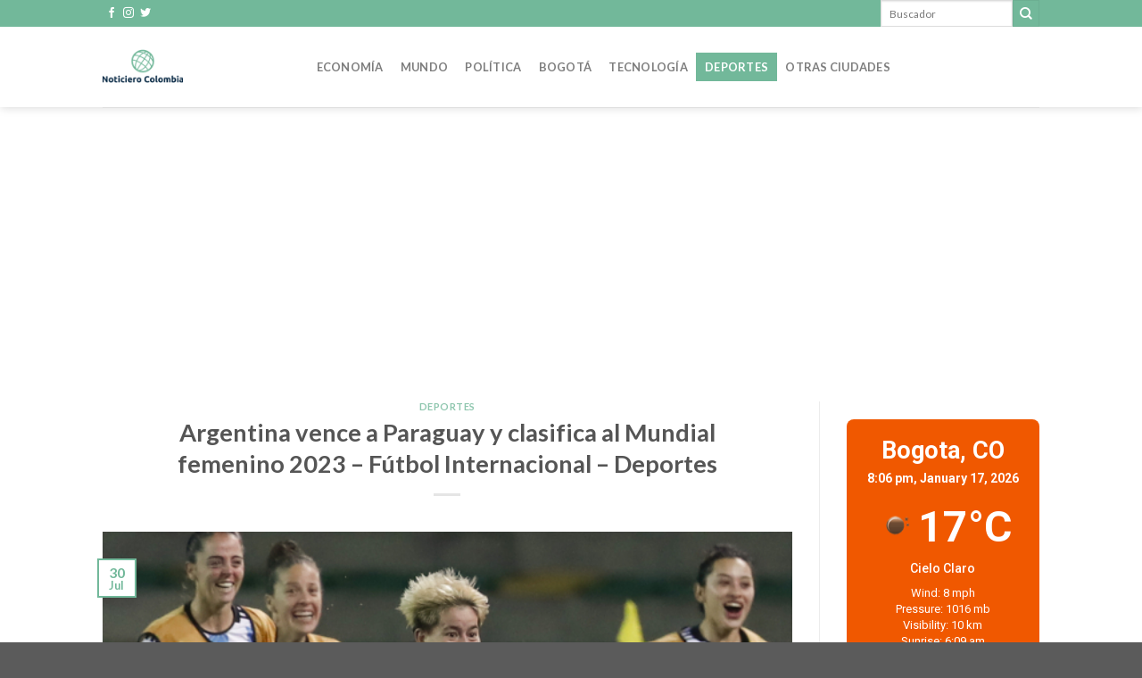

--- FILE ---
content_type: text/html; charset=UTF-8
request_url: https://noticierocolombia.com/argentina-vence-a-paraguay-y-clasifica-al-mundial-femenino-2023-futbol-internacional-deportes/
body_size: 20909
content:
<!DOCTYPE html>
<!--[if IE 9 ]> <html lang="en-US" class="ie9 loading-site no-js"> <![endif]-->
<!--[if IE 8 ]> <html lang="en-US" class="ie8 loading-site no-js"> <![endif]-->
<!--[if (gte IE 9)|!(IE)]><!--><html lang="en-US" class="loading-site no-js"> <!--<![endif]-->
<head>
	<meta charset="UTF-8" />
	<link rel="profile" href="http://gmpg.org/xfn/11" />
	<link rel="pingback" href="https://noticierocolombia.com/xmlrpc.php" />

	<script>(function(html){html.className = html.className.replace(/\bno-js\b/,'js')})(document.documentElement);</script>
<title>Argentina vence a Paraguay y clasifica al Mundial femenino 2023 &#8211; Fútbol Internacional &#8211; Deportes &#8211; NoticieroColombia.com</title>
<meta name='robots' content='max-image-preview:large' />
<meta name="viewport" content="width=device-width, initial-scale=1, maximum-scale=1" /><link rel='dns-prefetch' href='//cdn.jsdelivr.net' />
<link rel='dns-prefetch' href='//fonts.googleapis.com' />
<link rel="prefetch" href="https://noticierocolombia.com/wp-content/themes/flatsome/assets/js/chunk.countup.fe2c1016.js" />
<link rel="prefetch" href="https://noticierocolombia.com/wp-content/themes/flatsome/assets/js/chunk.sticky-sidebar.a58a6557.js" />
<link rel="prefetch" href="https://noticierocolombia.com/wp-content/themes/flatsome/assets/js/chunk.tooltips.29144c1c.js" />
<link rel="prefetch" href="https://noticierocolombia.com/wp-content/themes/flatsome/assets/js/chunk.vendors-popups.947eca5c.js" />
<link rel="prefetch" href="https://noticierocolombia.com/wp-content/themes/flatsome/assets/js/chunk.vendors-slider.c7f2bd49.js" />
<script type="text/javascript">
window._wpemojiSettings = {"baseUrl":"https:\/\/s.w.org\/images\/core\/emoji\/14.0.0\/72x72\/","ext":".png","svgUrl":"https:\/\/s.w.org\/images\/core\/emoji\/14.0.0\/svg\/","svgExt":".svg","source":{"concatemoji":"https:\/\/noticierocolombia.com\/wp-includes\/js\/wp-emoji-release.min.js?ver=6.2.2"}};
/*! This file is auto-generated */
!function(e,a,t){var n,r,o,i=a.createElement("canvas"),p=i.getContext&&i.getContext("2d");function s(e,t){p.clearRect(0,0,i.width,i.height),p.fillText(e,0,0);e=i.toDataURL();return p.clearRect(0,0,i.width,i.height),p.fillText(t,0,0),e===i.toDataURL()}function c(e){var t=a.createElement("script");t.src=e,t.defer=t.type="text/javascript",a.getElementsByTagName("head")[0].appendChild(t)}for(o=Array("flag","emoji"),t.supports={everything:!0,everythingExceptFlag:!0},r=0;r<o.length;r++)t.supports[o[r]]=function(e){if(p&&p.fillText)switch(p.textBaseline="top",p.font="600 32px Arial",e){case"flag":return s("\ud83c\udff3\ufe0f\u200d\u26a7\ufe0f","\ud83c\udff3\ufe0f\u200b\u26a7\ufe0f")?!1:!s("\ud83c\uddfa\ud83c\uddf3","\ud83c\uddfa\u200b\ud83c\uddf3")&&!s("\ud83c\udff4\udb40\udc67\udb40\udc62\udb40\udc65\udb40\udc6e\udb40\udc67\udb40\udc7f","\ud83c\udff4\u200b\udb40\udc67\u200b\udb40\udc62\u200b\udb40\udc65\u200b\udb40\udc6e\u200b\udb40\udc67\u200b\udb40\udc7f");case"emoji":return!s("\ud83e\udef1\ud83c\udffb\u200d\ud83e\udef2\ud83c\udfff","\ud83e\udef1\ud83c\udffb\u200b\ud83e\udef2\ud83c\udfff")}return!1}(o[r]),t.supports.everything=t.supports.everything&&t.supports[o[r]],"flag"!==o[r]&&(t.supports.everythingExceptFlag=t.supports.everythingExceptFlag&&t.supports[o[r]]);t.supports.everythingExceptFlag=t.supports.everythingExceptFlag&&!t.supports.flag,t.DOMReady=!1,t.readyCallback=function(){t.DOMReady=!0},t.supports.everything||(n=function(){t.readyCallback()},a.addEventListener?(a.addEventListener("DOMContentLoaded",n,!1),e.addEventListener("load",n,!1)):(e.attachEvent("onload",n),a.attachEvent("onreadystatechange",function(){"complete"===a.readyState&&t.readyCallback()})),(e=t.source||{}).concatemoji?c(e.concatemoji):e.wpemoji&&e.twemoji&&(c(e.twemoji),c(e.wpemoji)))}(window,document,window._wpemojiSettings);
</script>
<style type="text/css">
img.wp-smiley,
img.emoji {
	display: inline !important;
	border: none !important;
	box-shadow: none !important;
	height: 1em !important;
	width: 1em !important;
	margin: 0 0.07em !important;
	vertical-align: -0.1em !important;
	background: none !important;
	padding: 0 !important;
}
</style>
	
<style id='wp-block-library-inline-css' type='text/css'>
:root{--wp-admin-theme-color:#007cba;--wp-admin-theme-color--rgb:0,124,186;--wp-admin-theme-color-darker-10:#006ba1;--wp-admin-theme-color-darker-10--rgb:0,107,161;--wp-admin-theme-color-darker-20:#005a87;--wp-admin-theme-color-darker-20--rgb:0,90,135;--wp-admin-border-width-focus:2px;--wp-block-synced-color:#7a00df;--wp-block-synced-color--rgb:122,0,223}@media (-webkit-min-device-pixel-ratio:2),(min-resolution:192dpi){:root{--wp-admin-border-width-focus:1.5px}}.wp-element-button{cursor:pointer}:root{--wp--preset--font-size--normal:16px;--wp--preset--font-size--huge:42px}:root .has-very-light-gray-background-color{background-color:#eee}:root .has-very-dark-gray-background-color{background-color:#313131}:root .has-very-light-gray-color{color:#eee}:root .has-very-dark-gray-color{color:#313131}:root .has-vivid-green-cyan-to-vivid-cyan-blue-gradient-background{background:linear-gradient(135deg,#00d084,#0693e3)}:root .has-purple-crush-gradient-background{background:linear-gradient(135deg,#34e2e4,#4721fb 50%,#ab1dfe)}:root .has-hazy-dawn-gradient-background{background:linear-gradient(135deg,#faaca8,#dad0ec)}:root .has-subdued-olive-gradient-background{background:linear-gradient(135deg,#fafae1,#67a671)}:root .has-atomic-cream-gradient-background{background:linear-gradient(135deg,#fdd79a,#004a59)}:root .has-nightshade-gradient-background{background:linear-gradient(135deg,#330968,#31cdcf)}:root .has-midnight-gradient-background{background:linear-gradient(135deg,#020381,#2874fc)}.has-regular-font-size{font-size:1em}.has-larger-font-size{font-size:2.625em}.has-normal-font-size{font-size:var(--wp--preset--font-size--normal)}.has-huge-font-size{font-size:var(--wp--preset--font-size--huge)}.has-text-align-center{text-align:center}.has-text-align-left{text-align:left}.has-text-align-right{text-align:right}#end-resizable-editor-section{display:none}.aligncenter{clear:both}.items-justified-left{justify-content:flex-start}.items-justified-center{justify-content:center}.items-justified-right{justify-content:flex-end}.items-justified-space-between{justify-content:space-between}.screen-reader-text{clip:rect(1px,1px,1px,1px);word-wrap:normal!important;border:0;-webkit-clip-path:inset(50%);clip-path:inset(50%);height:1px;margin:-1px;overflow:hidden;padding:0;position:absolute;width:1px}.screen-reader-text:focus{clip:auto!important;background-color:#ddd;-webkit-clip-path:none;clip-path:none;color:#444;display:block;font-size:1em;height:auto;left:5px;line-height:normal;padding:15px 23px 14px;text-decoration:none;top:5px;width:auto;z-index:100000}html :where(.has-border-color){border-style:solid}html :where([style*=border-top-color]){border-top-style:solid}html :where([style*=border-right-color]){border-right-style:solid}html :where([style*=border-bottom-color]){border-bottom-style:solid}html :where([style*=border-left-color]){border-left-style:solid}html :where([style*=border-width]){border-style:solid}html :where([style*=border-top-width]){border-top-style:solid}html :where([style*=border-right-width]){border-right-style:solid}html :where([style*=border-bottom-width]){border-bottom-style:solid}html :where([style*=border-left-width]){border-left-style:solid}html :where(img[class*=wp-image-]){height:auto;max-width:100%}figure{margin:0 0 1em}html :where(.is-position-sticky){--wp-admin--admin-bar--position-offset:var(--wp-admin--admin-bar--height,0px)}@media screen and (max-width:600px){html :where(.is-position-sticky){--wp-admin--admin-bar--position-offset:0px}}
</style>
<link rel='stylesheet' id='classic-theme-styles-css' href='https://noticierocolombia.com/wp-includes/css/classic-themes.min.css?ver=6.2.2' type='text/css' media='all' />
<link rel='stylesheet' id='contact-form-7-css' href='https://noticierocolombia.com/wp-content/plugins/contact-form-7/includes/css/styles.css?ver=5.7.7' type='text/css' media='all' />
<link rel='stylesheet' id='wp_automatic_gallery_style-css' href='https://noticierocolombia.com/wp-content/plugins/wp-automatic/css/wp-automatic.css?ver=1.0.0' type='text/css' media='all' />
<link rel='stylesheet' id='splw-styles-css' href='https://noticierocolombia.com/wp-content/plugins/location-weather/assets/css/splw-style.min.css?ver=1.3.9' type='text/css' media='all' />
<style id='splw-styles-inline-css' type='text/css'>
#splw-location-weather-155.splw-main-wrapper {max-width: 320px;margin : auto;margin-bottom: 2em;}#splw-location-weather-155 .splw-lite-wrapper,#splw-location-weather-155 .splw-forecast-weather select,#splw-location-weather-155 .splw-forecast-weather option,#splw-location-weather-155 .splw-lite-wrapper .splw-weather-attribution a{color:#fff;text-decoration: none;}#splw-location-weather-155 .splw-lite-wrapper{ border: 0px solid #e2e2e2}#splw-location-weather-155 .splw-lite-wrapper{border-radius: 8px;}#splw-location-weather-155 .splw-weather-title {margin-top :0px;margin-right :0px;margin-bottom: 20px;margin-left: 0px;}#splw-location-weather-155 .splw-weather-icons div svg path{fill:#dfe6e9;}#splw-location-weather-155 .splw-lite-wrapper,#splw-location-weather-155 .splw-forecast-weather option{background:#F05800}
</style>
<link rel='stylesheet' id='splw-old-styles-css' href='https://noticierocolombia.com/wp-content/plugins/location-weather/assets/css/old-style.min.css?ver=1.3.9' type='text/css' media='all' />
<link rel='stylesheet' id='flatsome-main-css' href='https://noticierocolombia.com/wp-content/themes/flatsome/assets/css/flatsome.css?ver=3.15.7' type='text/css' media='all' />
<style id='flatsome-main-inline-css' type='text/css'>
@font-face {
				font-family: "fl-icons";
				font-display: block;
				src: url(https://noticierocolombia.com/wp-content/themes/flatsome/assets/css/icons/fl-icons.eot?v=3.15.7);
				src:
					url(https://noticierocolombia.com/wp-content/themes/flatsome/assets/css/icons/fl-icons.eot#iefix?v=3.15.7) format("embedded-opentype"),
					url(https://noticierocolombia.com/wp-content/themes/flatsome/assets/css/icons/fl-icons.woff2?v=3.15.7) format("woff2"),
					url(https://noticierocolombia.com/wp-content/themes/flatsome/assets/css/icons/fl-icons.ttf?v=3.15.7) format("truetype"),
					url(https://noticierocolombia.com/wp-content/themes/flatsome/assets/css/icons/fl-icons.woff?v=3.15.7) format("woff"),
					url(https://noticierocolombia.com/wp-content/themes/flatsome/assets/css/icons/fl-icons.svg?v=3.15.7#fl-icons) format("svg");
			}
</style>
<link rel='stylesheet' id='flatsome-style-css' href='https://noticierocolombia.com/wp-content/themes/flatsome/style.css?ver=3.15.7' type='text/css' media='all' />
<link rel='stylesheet' id='flatsome-googlefonts-css' href='//fonts.googleapis.com/css?family=Lato%3Aregular%2C700%2C400%2C700%7CDancing+Script%3Aregular%2C400&#038;display=swap&#038;ver=3.9' type='text/css' media='all' />
<script type="text/javascript">
            window._nslDOMReady = function (callback) {
                if ( document.readyState === "complete" || document.readyState === "interactive" ) {
                    callback();
                } else {
                    document.addEventListener( "DOMContentLoaded", callback );
                }
            };
            </script><script type='text/javascript' src='https://noticierocolombia.com/wp-includes/js/jquery/jquery.min.js?ver=3.6.4' id='jquery-core-js'></script>
<script type='text/javascript' src='https://noticierocolombia.com/wp-includes/js/jquery/jquery-migrate.min.js?ver=3.4.0' id='jquery-migrate-js'></script>
<script type='text/javascript' src='https://noticierocolombia.com/wp-content/plugins/wp-automatic/js/main-front.js?ver=6.2.2' id='wp_automatic_gallery-js'></script>
<link rel="https://api.w.org/" href="https://noticierocolombia.com/wp-json/" /><link rel="alternate" type="application/json" href="https://noticierocolombia.com/wp-json/wp/v2/posts/1367" /><link rel="EditURI" type="application/rsd+xml" title="RSD" href="https://noticierocolombia.com/xmlrpc.php?rsd" />
<link rel="wlwmanifest" type="application/wlwmanifest+xml" href="https://noticierocolombia.com/wp-includes/wlwmanifest.xml" />

<link rel='shortlink' href='https://noticierocolombia.com/?p=1367' />
<link rel="alternate" type="application/json+oembed" href="https://noticierocolombia.com/wp-json/oembed/1.0/embed?url=https%3A%2F%2Fnoticierocolombia.com%2Fargentina-vence-a-paraguay-y-clasifica-al-mundial-femenino-2023-futbol-internacional-deportes%2F" />
<link rel="alternate" type="text/xml+oembed" href="https://noticierocolombia.com/wp-json/oembed/1.0/embed?url=https%3A%2F%2Fnoticierocolombia.com%2Fargentina-vence-a-paraguay-y-clasifica-al-mundial-femenino-2023-futbol-internacional-deportes%2F&#038;format=xml" />
<style>.bg{opacity: 0; transition: opacity 1s; -webkit-transition: opacity 1s;} .bg-loaded{opacity: 1;}</style><!--[if IE]><link rel="stylesheet" type="text/css" href="https://noticierocolombia.com/wp-content/themes/flatsome/assets/css/ie-fallback.css"><script src="//cdnjs.cloudflare.com/ajax/libs/html5shiv/3.6.1/html5shiv.js"></script><script>var head = document.getElementsByTagName('head')[0],style = document.createElement('style');style.type = 'text/css';style.styleSheet.cssText = ':before,:after{content:none !important';head.appendChild(style);setTimeout(function(){head.removeChild(style);}, 0);</script><script src="https://noticierocolombia.com/wp-content/themes/flatsome/assets/libs/ie-flexibility.js"></script><![endif]--><script async src="https://pagead2.googlesyndication.com/pagead/js/adsbygoogle.js?client=ca-pub-7977626552173322" crossorigin="anonymous"></script><link rel="icon" href="https://noticierocolombia.com/wp-content/uploads/2022/07/cropped-globe-32x32.png" sizes="32x32" />
<link rel="icon" href="https://noticierocolombia.com/wp-content/uploads/2022/07/cropped-globe-192x192.png" sizes="192x192" />
<link rel="apple-touch-icon" href="https://noticierocolombia.com/wp-content/uploads/2022/07/cropped-globe-180x180.png" />
<meta name="msapplication-TileImage" content="https://noticierocolombia.com/wp-content/uploads/2022/07/cropped-globe-270x270.png" />
<style id="custom-css" type="text/css">:root {--primary-color: #72b89a;}.header-main{height: 90px}#logo img{max-height: 90px}#logo{width:200px;}#logo a{max-width:200px;}.header-top{min-height: 30px}.transparent .header-main{height: 90px}.transparent #logo img{max-height: 90px}.has-transparent + .page-title:first-of-type,.has-transparent + #main > .page-title,.has-transparent + #main > div > .page-title,.has-transparent + #main .page-header-wrapper:first-of-type .page-title{padding-top: 120px;}.header.show-on-scroll,.stuck .header-main{height:70px!important}.stuck #logo img{max-height: 70px!important}.header-bottom {background-color: #f1f1f1}@media (max-width: 549px) {.header-main{height: 70px}#logo img{max-height: 70px}}/* Color */.accordion-title.active, .has-icon-bg .icon .icon-inner,.logo a, .primary.is-underline, .primary.is-link, .badge-outline .badge-inner, .nav-outline > li.active> a,.nav-outline >li.active > a, .cart-icon strong,[data-color='primary'], .is-outline.primary{color: #72b89a;}/* Color !important */[data-text-color="primary"]{color: #72b89a!important;}/* Background Color */[data-text-bg="primary"]{background-color: #72b89a;}/* Background */.scroll-to-bullets a,.featured-title, .label-new.menu-item > a:after, .nav-pagination > li > .current,.nav-pagination > li > span:hover,.nav-pagination > li > a:hover,.has-hover:hover .badge-outline .badge-inner,button[type="submit"], .button.wc-forward:not(.checkout):not(.checkout-button), .button.submit-button, .button.primary:not(.is-outline),.featured-table .title,.is-outline:hover, .has-icon:hover .icon-label,.nav-dropdown-bold .nav-column li > a:hover, .nav-dropdown.nav-dropdown-bold > li > a:hover, .nav-dropdown-bold.dark .nav-column li > a:hover, .nav-dropdown.nav-dropdown-bold.dark > li > a:hover, .header-vertical-menu__opener ,.is-outline:hover, .tagcloud a:hover,.grid-tools a, input[type='submit']:not(.is-form), .box-badge:hover .box-text, input.button.alt,.nav-box > li > a:hover,.nav-box > li.active > a,.nav-pills > li.active > a ,.current-dropdown .cart-icon strong, .cart-icon:hover strong, .nav-line-bottom > li > a:before, .nav-line-grow > li > a:before, .nav-line > li > a:before,.banner, .header-top, .slider-nav-circle .flickity-prev-next-button:hover svg, .slider-nav-circle .flickity-prev-next-button:hover .arrow, .primary.is-outline:hover, .button.primary:not(.is-outline), input[type='submit'].primary, input[type='submit'].primary, input[type='reset'].button, input[type='button'].primary, .badge-inner{background-color: #72b89a;}/* Border */.nav-vertical.nav-tabs > li.active > a,.scroll-to-bullets a.active,.nav-pagination > li > .current,.nav-pagination > li > span:hover,.nav-pagination > li > a:hover,.has-hover:hover .badge-outline .badge-inner,.accordion-title.active,.featured-table,.is-outline:hover, .tagcloud a:hover,blockquote, .has-border, .cart-icon strong:after,.cart-icon strong,.blockUI:before, .processing:before,.loading-spin, .slider-nav-circle .flickity-prev-next-button:hover svg, .slider-nav-circle .flickity-prev-next-button:hover .arrow, .primary.is-outline:hover{border-color: #72b89a}.nav-tabs > li.active > a{border-top-color: #72b89a}.widget_shopping_cart_content .blockUI.blockOverlay:before { border-left-color: #72b89a }.woocommerce-checkout-review-order .blockUI.blockOverlay:before { border-left-color: #72b89a }/* Fill */.slider .flickity-prev-next-button:hover svg,.slider .flickity-prev-next-button:hover .arrow{fill: #72b89a;}body{font-family:"Lato", sans-serif}body{font-weight: 400}.nav > li > a {font-family:"Lato", sans-serif;}.mobile-sidebar-levels-2 .nav > li > ul > li > a {font-family:"Lato", sans-serif;}.nav > li > a {font-weight: 700;}.mobile-sidebar-levels-2 .nav > li > ul > li > a {font-weight: 700;}h1,h2,h3,h4,h5,h6,.heading-font, .off-canvas-center .nav-sidebar.nav-vertical > li > a{font-family: "Lato", sans-serif;}h1,h2,h3,h4,h5,h6,.heading-font,.banner h1,.banner h2{font-weight: 700;}.alt-font{font-family: "Dancing Script", sans-serif;}.alt-font{font-weight: 400!important;}a{color: #72b89a;}.label-new.menu-item > a:after{content:"New";}.label-hot.menu-item > a:after{content:"Hot";}.label-sale.menu-item > a:after{content:"Sale";}.label-popular.menu-item > a:after{content:"Popular";}</style></head>

<body class="post-template-default single single-post postid-1367 single-format-standard header-shadow lightbox nav-dropdown-has-arrow nav-dropdown-has-shadow nav-dropdown-has-border">

<svg xmlns="http://www.w3.org/2000/svg" viewBox="0 0 0 0" width="0" height="0" focusable="false" role="none" style="visibility: hidden; position: absolute; left: -9999px; overflow: hidden;" ><defs><filter id="wp-duotone-dark-grayscale"><feColorMatrix color-interpolation-filters="sRGB" type="matrix" values=" .299 .587 .114 0 0 .299 .587 .114 0 0 .299 .587 .114 0 0 .299 .587 .114 0 0 " /><feComponentTransfer color-interpolation-filters="sRGB" ><feFuncR type="table" tableValues="0 0.49803921568627" /><feFuncG type="table" tableValues="0 0.49803921568627" /><feFuncB type="table" tableValues="0 0.49803921568627" /><feFuncA type="table" tableValues="1 1" /></feComponentTransfer><feComposite in2="SourceGraphic" operator="in" /></filter></defs></svg><svg xmlns="http://www.w3.org/2000/svg" viewBox="0 0 0 0" width="0" height="0" focusable="false" role="none" style="visibility: hidden; position: absolute; left: -9999px; overflow: hidden;" ><defs><filter id="wp-duotone-grayscale"><feColorMatrix color-interpolation-filters="sRGB" type="matrix" values=" .299 .587 .114 0 0 .299 .587 .114 0 0 .299 .587 .114 0 0 .299 .587 .114 0 0 " /><feComponentTransfer color-interpolation-filters="sRGB" ><feFuncR type="table" tableValues="0 1" /><feFuncG type="table" tableValues="0 1" /><feFuncB type="table" tableValues="0 1" /><feFuncA type="table" tableValues="1 1" /></feComponentTransfer><feComposite in2="SourceGraphic" operator="in" /></filter></defs></svg><svg xmlns="http://www.w3.org/2000/svg" viewBox="0 0 0 0" width="0" height="0" focusable="false" role="none" style="visibility: hidden; position: absolute; left: -9999px; overflow: hidden;" ><defs><filter id="wp-duotone-purple-yellow"><feColorMatrix color-interpolation-filters="sRGB" type="matrix" values=" .299 .587 .114 0 0 .299 .587 .114 0 0 .299 .587 .114 0 0 .299 .587 .114 0 0 " /><feComponentTransfer color-interpolation-filters="sRGB" ><feFuncR type="table" tableValues="0.54901960784314 0.98823529411765" /><feFuncG type="table" tableValues="0 1" /><feFuncB type="table" tableValues="0.71764705882353 0.25490196078431" /><feFuncA type="table" tableValues="1 1" /></feComponentTransfer><feComposite in2="SourceGraphic" operator="in" /></filter></defs></svg><svg xmlns="http://www.w3.org/2000/svg" viewBox="0 0 0 0" width="0" height="0" focusable="false" role="none" style="visibility: hidden; position: absolute; left: -9999px; overflow: hidden;" ><defs><filter id="wp-duotone-blue-red"><feColorMatrix color-interpolation-filters="sRGB" type="matrix" values=" .299 .587 .114 0 0 .299 .587 .114 0 0 .299 .587 .114 0 0 .299 .587 .114 0 0 " /><feComponentTransfer color-interpolation-filters="sRGB" ><feFuncR type="table" tableValues="0 1" /><feFuncG type="table" tableValues="0 0.27843137254902" /><feFuncB type="table" tableValues="0.5921568627451 0.27843137254902" /><feFuncA type="table" tableValues="1 1" /></feComponentTransfer><feComposite in2="SourceGraphic" operator="in" /></filter></defs></svg><svg xmlns="http://www.w3.org/2000/svg" viewBox="0 0 0 0" width="0" height="0" focusable="false" role="none" style="visibility: hidden; position: absolute; left: -9999px; overflow: hidden;" ><defs><filter id="wp-duotone-midnight"><feColorMatrix color-interpolation-filters="sRGB" type="matrix" values=" .299 .587 .114 0 0 .299 .587 .114 0 0 .299 .587 .114 0 0 .299 .587 .114 0 0 " /><feComponentTransfer color-interpolation-filters="sRGB" ><feFuncR type="table" tableValues="0 0" /><feFuncG type="table" tableValues="0 0.64705882352941" /><feFuncB type="table" tableValues="0 1" /><feFuncA type="table" tableValues="1 1" /></feComponentTransfer><feComposite in2="SourceGraphic" operator="in" /></filter></defs></svg><svg xmlns="http://www.w3.org/2000/svg" viewBox="0 0 0 0" width="0" height="0" focusable="false" role="none" style="visibility: hidden; position: absolute; left: -9999px; overflow: hidden;" ><defs><filter id="wp-duotone-magenta-yellow"><feColorMatrix color-interpolation-filters="sRGB" type="matrix" values=" .299 .587 .114 0 0 .299 .587 .114 0 0 .299 .587 .114 0 0 .299 .587 .114 0 0 " /><feComponentTransfer color-interpolation-filters="sRGB" ><feFuncR type="table" tableValues="0.78039215686275 1" /><feFuncG type="table" tableValues="0 0.94901960784314" /><feFuncB type="table" tableValues="0.35294117647059 0.47058823529412" /><feFuncA type="table" tableValues="1 1" /></feComponentTransfer><feComposite in2="SourceGraphic" operator="in" /></filter></defs></svg><svg xmlns="http://www.w3.org/2000/svg" viewBox="0 0 0 0" width="0" height="0" focusable="false" role="none" style="visibility: hidden; position: absolute; left: -9999px; overflow: hidden;" ><defs><filter id="wp-duotone-purple-green"><feColorMatrix color-interpolation-filters="sRGB" type="matrix" values=" .299 .587 .114 0 0 .299 .587 .114 0 0 .299 .587 .114 0 0 .299 .587 .114 0 0 " /><feComponentTransfer color-interpolation-filters="sRGB" ><feFuncR type="table" tableValues="0.65098039215686 0.40392156862745" /><feFuncG type="table" tableValues="0 1" /><feFuncB type="table" tableValues="0.44705882352941 0.4" /><feFuncA type="table" tableValues="1 1" /></feComponentTransfer><feComposite in2="SourceGraphic" operator="in" /></filter></defs></svg><svg xmlns="http://www.w3.org/2000/svg" viewBox="0 0 0 0" width="0" height="0" focusable="false" role="none" style="visibility: hidden; position: absolute; left: -9999px; overflow: hidden;" ><defs><filter id="wp-duotone-blue-orange"><feColorMatrix color-interpolation-filters="sRGB" type="matrix" values=" .299 .587 .114 0 0 .299 .587 .114 0 0 .299 .587 .114 0 0 .299 .587 .114 0 0 " /><feComponentTransfer color-interpolation-filters="sRGB" ><feFuncR type="table" tableValues="0.098039215686275 1" /><feFuncG type="table" tableValues="0 0.66274509803922" /><feFuncB type="table" tableValues="0.84705882352941 0.41960784313725" /><feFuncA type="table" tableValues="1 1" /></feComponentTransfer><feComposite in2="SourceGraphic" operator="in" /></filter></defs></svg>
<a class="skip-link screen-reader-text" href="#main">Skip to content</a>

<div id="wrapper">

	
	<header id="header" class="header has-sticky sticky-jump">
		<div class="header-wrapper">
			<div id="top-bar" class="header-top hide-for-sticky nav-dark hide-for-medium">
    <div class="flex-row container">
      <div class="flex-col hide-for-medium flex-left">
          <ul class="nav nav-left medium-nav-center nav-small  nav-divided">
              <li class="html header-social-icons ml-0">
	<div class="social-icons follow-icons" ><a href="#" target="_blank" data-label="Facebook" rel="noopener noreferrer nofollow" class="icon plain facebook tooltip" title="Follow on Facebook" aria-label="Follow on Facebook"><i class="icon-facebook" ></i></a><a href="#" target="_blank" rel="noopener noreferrer nofollow" data-label="Instagram" class="icon plain  instagram tooltip" title="Follow on Instagram" aria-label="Follow on Instagram"><i class="icon-instagram" ></i></a><a href="#" target="_blank" data-label="Twitter" rel="noopener noreferrer nofollow" class="icon plain  twitter tooltip" title="Follow on Twitter" aria-label="Follow on Twitter"><i class="icon-twitter" ></i></a></div></li>          </ul>
      </div>

      <div class="flex-col hide-for-medium flex-center">
          <ul class="nav nav-center nav-small  nav-divided">
                        </ul>
      </div>

      <div class="flex-col hide-for-medium flex-right">
         <ul class="nav top-bar-nav nav-right nav-small  nav-divided">
              <li class="header-search-form search-form html relative has-icon">
	<div class="header-search-form-wrapper">
		<div class="searchform-wrapper ux-search-box relative is-normal"><form method="get" class="searchform" action="https://noticierocolombia.com/" role="search">
		<div class="flex-row relative">
			<div class="flex-col flex-grow">
	   	   <input type="search" class="search-field mb-0" name="s" value="" id="s" placeholder="Buscador" />
			</div>
			<div class="flex-col">
				<button type="submit" class="ux-search-submit submit-button secondary button icon mb-0" aria-label="Submit">
					<i class="icon-search" ></i>				</button>
			</div>
		</div>
    <div class="live-search-results text-left z-top"></div>
</form>
</div>	</div>
</li>          </ul>
      </div>

      
    </div>
</div>
<div id="masthead" class="header-main ">
      <div class="header-inner flex-row container logo-left medium-logo-center" role="navigation">

          <!-- Logo -->
          <div id="logo" class="flex-col logo">
            
<!-- Header logo -->
<a href="https://noticierocolombia.com/" title="NoticieroColombia.com" rel="home">
		<img width="200" height="200" src="https://noticierocolombia.com/wp-content/uploads/2022/07/8d737af526ee4a6c8eb1dbc5527243d5.png" class="header_logo header-logo" alt="NoticieroColombia.com"/><img  width="200" height="200" src="https://noticierocolombia.com/wp-content/uploads/2022/07/8d737af526ee4a6c8eb1dbc5527243d5.png" class="header-logo-dark" alt="NoticieroColombia.com"/></a>
          </div>

          <!-- Mobile Left Elements -->
          <div class="flex-col show-for-medium flex-left">
            <ul class="mobile-nav nav nav-left ">
              <li class="nav-icon has-icon">
  		<a href="#" data-open="#main-menu" data-pos="left" data-bg="main-menu-overlay" data-color="" class="is-small" aria-label="Menu" aria-controls="main-menu" aria-expanded="false">
		
		  <i class="icon-menu" ></i>
		  		</a>
	</li>            </ul>
          </div>

          <!-- Left Elements -->
          <div class="flex-col hide-for-medium flex-left
            flex-grow">
            <ul class="header-nav header-nav-main nav nav-left  nav-box nav-uppercase" >
              <li id="menu-item-123" class="menu-item menu-item-type-taxonomy menu-item-object-category menu-item-123 menu-item-design-default"><a href="https://noticierocolombia.com/noticias/economia/" class="nav-top-link">Economía</a></li>
<li id="menu-item-124" class="menu-item menu-item-type-taxonomy menu-item-object-category menu-item-124 menu-item-design-default"><a href="https://noticierocolombia.com/noticias/mundo/" class="nav-top-link">Mundo</a></li>
<li id="menu-item-125" class="menu-item menu-item-type-taxonomy menu-item-object-category menu-item-125 menu-item-design-default"><a href="https://noticierocolombia.com/noticias/politica/" class="nav-top-link">Política</a></li>
<li id="menu-item-126" class="menu-item menu-item-type-taxonomy menu-item-object-category menu-item-126 menu-item-design-default"><a href="https://noticierocolombia.com/noticias/bogota/" class="nav-top-link">Bogotá</a></li>
<li id="menu-item-127" class="menu-item menu-item-type-taxonomy menu-item-object-category menu-item-127 menu-item-design-default"><a href="https://noticierocolombia.com/noticias/tecnologia/" class="nav-top-link">Tecnología</a></li>
<li id="menu-item-128" class="menu-item menu-item-type-taxonomy menu-item-object-category current-post-ancestor current-menu-parent current-post-parent menu-item-128 active menu-item-design-default"><a href="https://noticierocolombia.com/noticias/deportes/" class="nav-top-link">Deportes</a></li>
<li id="menu-item-129" class="menu-item menu-item-type-taxonomy menu-item-object-category menu-item-129 menu-item-design-default"><a href="https://noticierocolombia.com/noticias/otras-ciudades/" class="nav-top-link">Otras Ciudades</a></li>
            </ul>
          </div>

          <!-- Right Elements -->
          <div class="flex-col hide-for-medium flex-right">
            <ul class="header-nav header-nav-main nav nav-right  nav-box nav-uppercase">
                          </ul>
          </div>

          <!-- Mobile Right Elements -->
          <div class="flex-col show-for-medium flex-right">
            <ul class="mobile-nav nav nav-right ">
              <li class="html custom html_topbar_left"><div id="splw-location-weather-155" class="splw-main-wrapper" data-shortcode-id="155"><div class="splw-weather-title"></div><div class="splw-lite-wrapper"><div class="splw-lite-header"><div class="splw-lite-header-title-wrapper"><div class="splw-lite-header-title">Bogota, CO</div> <div class="splw-lite-current-time">8:06 pm, January 17, 2026</div></div></div><div class="splw-lite-body"><div class="splw-lite-current-temp"><div class="splw-cur-temp"><img src="https://openweathermap.org/img/w/01n.png" class="weather-icon" /> <span class="cur-temp"> 17°C</span></div></div><div class="splw-lite-current-text"><div class="splw-lite-desc"><Span>cielo claro</Span></div> <div class="splw-other-opt"><div class="splw-gusts-wind">Wind: 8 mph</div> <div class="splw-pressure">Pressure: 1016 mb</div> <div class="splw-visibility">Visibility: 10 km</div> <div class="splw-sunrise">Sunrise: 6:09 am</div> <div class="splw-sunset">Sunset: 6:02 pm</div></div></div></div> <div class="splw-weather-attribution"><a href = "https://openweathermap.org/" target="_blank">Weather from OpenWeatherMap</a></div></div></div></li>            </ul>
          </div>

      </div>
     
            <div class="container"><div class="top-divider full-width"></div></div>
      </div>
<div class="header-bg-container fill"><div class="header-bg-image fill"></div><div class="header-bg-color fill"></div></div>		</div>
	</header>

	
	<main id="main" class="">

<div id="content" class="blog-wrapper blog-single page-wrapper">
      

<div class="row row-large row-divided ">

	<div class="large-9 col">
		


<article id="post-1367" class="post-1367 post type-post status-publish format-standard has-post-thumbnail hentry category-deportes">
	<div class="article-inner ">
		<header class="entry-header">
	<div class="entry-header-text entry-header-text-top text-center">
		<h6 class="entry-category is-xsmall">
	<a href="https://noticierocolombia.com/noticias/deportes/" rel="category tag">Deportes</a></h6>

<h1 class="entry-title">Argentina vence a Paraguay y clasifica al Mundial femenino 2023 &#8211; Fútbol Internacional &#8211; Deportes</h1>
<div class="entry-divider is-divider small"></div>

	</div>
						<div class="entry-image relative">
				<a href="https://noticierocolombia.com/argentina-vence-a-paraguay-y-clasifica-al-mundial-femenino-2023-futbol-internacional-deportes/">
    <img width="600" height="337" src="https://noticierocolombia.com/wp-content/uploads/2022/07/62e492fc621da.jpeg" class="attachment-large size-large wp-post-image" alt="" decoding="async" srcset="https://noticierocolombia.com/wp-content/uploads/2022/07/62e492fc621da.jpeg 600w, https://noticierocolombia.com/wp-content/uploads/2022/07/62e492fc621da-300x169.jpeg 300w" sizes="(max-width: 600px) 100vw, 600px" /></a>
				<div class="badge absolute top post-date badge-outline">
	<div class="badge-inner">
		<span class="post-date-day">30</span><br>
		<span class="post-date-month is-small">Jul</span>
	</div>
</div>			</div>
			</header>
		<div class="entry-content single-page">

	<p> 
</p>
<div itemprop="articleBody">
<!-- inread - article_add_mudules.html.twig --></p>
<p class="contenido" id="p691214-m1951-1950-1952"><b>Tres tantos en los últimos 15 minutos del encuentro le permitieron este viernes a la selección de Argentina vencer por 3-1 a Paraguay</b> y conseguir su clasificación al Mundial de Australia y Nueva Zelanda 2023 en el partido por el tercer puesto de la Copa América Femenina de Colombia.</p>
<p class="contenido" id="p691214-m2027-3-2028">En un juego sufrido en el que la Albirroja ganaba hasta el minuto 77, la Albiceleste remontó con un doblete de <b>Yamila Rodríguez, su mejor jugadora en el torneo, y un tanto de tiro libre de Florencia Bonsegundo.<br /></b><br />Las paraguayas, dirigidas por el brasileño Marcello Frigério y que se habían puesto en ventaja con un tanto en propia puerta de Romina Núñez, desperdiciaron la oportunidad de clasificar directamente a su primer Mundial y ahora deberán disputar el cupo a la repesca en Nueva Zelanda en febrero de 2023.</p>
<p>Las jugadoras entrenadas por Germán Portanova trataron de hacer daño por la derecha con el trabajo de Yamila Rodríguez y Soledad Jaime, quienes tuvieron muchas dificultades para llegar al área. </p>
<p>La Albirroja, entre tanto, se defendió bien en ese tramo inicial del partido bajo el liderazgo de la veterana Hilda Riveros y de su compañera en la zaga, María Martínez. </p>
<p>La primera oportunidad clara del partido llegó apenas en el minuto 31 cuando Núñez sacó un zapatazo de larga distancia que fue atajado con solvencia por la portera paraguaya Alicia Bobadilla, quien volvió a ratificar su buen nivel en el torneo. Las entrenadas por Marcello Frigério reaccionaron pronto con una gran jugada colectiva en la que la lateral Linda Fretes mandó un centro para Jessica Martínez, quien sacó un fortísimo remate que exigió a Vanina Correa.</p>
<p>En ese contexto, las paraguayas encontraron el gol al minuto 38 en un tiro de esquina en el que la guardameta argentina salió mal, el balón le quedó a Fretes que remató mal, pero tuvo la fortuna de que Núñez desvió el balón al fondo de su propia portería para sentenciar el 0-1.</p>
<p class="contenido" id="p691214-m2190-5-2191">Para la etapa complementaria, Argentina tuvo la primera oportunidad para empatar con un tiro libre de Núñez al 47 con el que volvió a exigir a Bobadilla, que con un manotazo evitó la celebración albiceleste. Sin embargo, el equipo de Portanova perdió intensidad y tuvo muchas dificultades para hacer daño <b>en la portería de Bobadilla, algo que comenzó a aprovechar Paraguay para contragolpear de la mano de Fabiola Sandoval y Fany Gauto, que ingresó en la parte complementaria.</b></p>
<div class="fotografia" id="p691214-m2380-6-2381">
<div class="imagen-cuerpo-bk">
<figure itemscope="" itemtype="https://schema.org/ImageObject" itemprop="image" class="foto-galeria-articulo" id="m2385-2384-2386"><img decoding="async" loading="lazy" style=" display: inline;" src="https://www.eltiempo.com/images/1x1.png" width="652px" height="366px" alt="Argentina" data-original="/files/article_content_new/uploads/2022/07/29/62e48da29fdb9.jpeg"/><meta itemprop="width" content="652"/><meta itemprop="height" content="366"/><meta itemprop="url" content="https://www.eltiempo.com/files/article_content_new/uploads/2022/07/29/62e48da29fdb9.jpeg"/></figure>
</div>
</div>
<p class="contenido" id="p691214-m2232-6-2233">Justamente en una de esas Jessica Martínez estuvo a punto de aumentar la diferencia con un remate de media distancia que se estrelló en el horizontal al 58. Cuando el partido lucía más espeso y las paraguayas se veían más cómodas llegó la igualdad de Argentina en un contragolpe en el que Rodríguez, como ya lo había hecho en otros partidos, sacó un remate letal e imposible de atajar para Bobadilla. </p>
<p class="contenido" id="p691214-m2215-7-2216">El equipo de Portanova siguió insistiendo y consiguió el 2-1 en un tiro libre, provocado por una mano de Ramona Martínez, <b>que cobró Bonsegundo y mandó al fondo de la red al minuto 89 para poner a celebrar a toda la delegación argentina. <br /></b><br />El equipo ratificó su clasificación al Mundial un minuto después cuando Rodríguez, en otro contragolpe letal, celebró luchada victoria con la que Argentina garantizó su participación en un Mundial por cuarta ocasión. </p>
<p class="contenido" id="p691214-m2051-7-2052">EFE</p>
<h3 class="articulo-subtitulo" id="p691214-m2057-8-2058">Más noticias de deportes</h3>
</div>

<br /><a href="https://www.eltiempo.com/deportes/futbol-internacional/argentina-vence-a-paraguay-y-clasifica-al-mundial-femenino-2023-691214">Fuente </a></p>

	
	<div class="blog-share text-center"><div class="is-divider medium"></div><div class="social-icons share-icons share-row relative" ><a href="whatsapp://send?text=Argentina%20vence%20a%20Paraguay%20y%20clasifica%20al%20Mundial%20femenino%202023%20%26%238211%3B%20F%C3%BAtbol%20Internacional%20%26%238211%3B%20Deportes - https://noticierocolombia.com/argentina-vence-a-paraguay-y-clasifica-al-mundial-femenino-2023-futbol-internacional-deportes/" data-action="share/whatsapp/share" class="icon button circle is-outline tooltip whatsapp show-for-medium" title="Share on WhatsApp" aria-label="Share on WhatsApp"><i class="icon-whatsapp"></i></a><a href="https://www.facebook.com/sharer.php?u=https://noticierocolombia.com/argentina-vence-a-paraguay-y-clasifica-al-mundial-femenino-2023-futbol-internacional-deportes/" data-label="Facebook" onclick="window.open(this.href,this.title,'width=500,height=500,top=300px,left=300px');  return false;" rel="noopener noreferrer nofollow" target="_blank" class="icon button circle is-outline tooltip facebook" title="Share on Facebook" aria-label="Share on Facebook"><i class="icon-facebook" ></i></a><a href="https://twitter.com/share?url=https://noticierocolombia.com/argentina-vence-a-paraguay-y-clasifica-al-mundial-femenino-2023-futbol-internacional-deportes/" onclick="window.open(this.href,this.title,'width=500,height=500,top=300px,left=300px');  return false;" rel="noopener noreferrer nofollow" target="_blank" class="icon button circle is-outline tooltip twitter" title="Share on Twitter" aria-label="Share on Twitter"><i class="icon-twitter" ></i></a><a href="mailto:enteryour@addresshere.com?subject=Argentina%20vence%20a%20Paraguay%20y%20clasifica%20al%20Mundial%20femenino%202023%20%26%238211%3B%20F%C3%BAtbol%20Internacional%20%26%238211%3B%20Deportes&amp;body=Check%20this%20out:%20https://noticierocolombia.com/argentina-vence-a-paraguay-y-clasifica-al-mundial-femenino-2023-futbol-internacional-deportes/" rel="nofollow" class="icon button circle is-outline tooltip email" title="Email to a Friend" aria-label="Email to a Friend"><i class="icon-envelop" ></i></a><a href="https://pinterest.com/pin/create/button/?url=https://noticierocolombia.com/argentina-vence-a-paraguay-y-clasifica-al-mundial-femenino-2023-futbol-internacional-deportes/&amp;media=https://noticierocolombia.com/wp-content/uploads/2022/07/62e492fc621da.jpeg&amp;description=Argentina%20vence%20a%20Paraguay%20y%20clasifica%20al%20Mundial%20femenino%202023%20%26%238211%3B%20F%C3%BAtbol%20Internacional%20%26%238211%3B%20Deportes" onclick="window.open(this.href,this.title,'width=500,height=500,top=300px,left=300px');  return false;" rel="noopener noreferrer nofollow" target="_blank" class="icon button circle is-outline tooltip pinterest" title="Pin on Pinterest" aria-label="Pin on Pinterest"><i class="icon-pinterest" ></i></a><a href="https://www.linkedin.com/shareArticle?mini=true&url=https://noticierocolombia.com/argentina-vence-a-paraguay-y-clasifica-al-mundial-femenino-2023-futbol-internacional-deportes/&title=Argentina%20vence%20a%20Paraguay%20y%20clasifica%20al%20Mundial%20femenino%202023%20%26%238211%3B%20F%C3%BAtbol%20Internacional%20%26%238211%3B%20Deportes" onclick="window.open(this.href,this.title,'width=500,height=500,top=300px,left=300px');  return false;"  rel="noopener noreferrer nofollow" target="_blank" class="icon button circle is-outline tooltip linkedin" title="Share on LinkedIn" aria-label="Share on LinkedIn"><i class="icon-linkedin" ></i></a></div></div></div>

	<footer class="entry-meta text-center">
		This entry was posted in <a href="https://noticierocolombia.com/noticias/deportes/" rel="category tag">Deportes</a>. Bookmark the <a href="https://noticierocolombia.com/argentina-vence-a-paraguay-y-clasifica-al-mundial-femenino-2023-futbol-internacional-deportes/" title="Permalink to Argentina vence a Paraguay y clasifica al Mundial femenino 2023 &#8211; Fútbol Internacional &#8211; Deportes" rel="bookmark">permalink</a>.	</footer>


        <nav role="navigation" id="nav-below" class="navigation-post">
	<div class="flex-row next-prev-nav bt bb">
		<div class="flex-col flex-grow nav-prev text-left">
			    <div class="nav-previous"><a href="https://noticierocolombia.com/presupuesto-nacional-para-2023-de-cuanto-sera-gobierno-politica/" rel="prev"><span class="hide-for-small"><i class="icon-angle-left" ></i></span> Presupuesto Nacional para 2023: de cuánto será &#8211; Gobierno &#8211; Política</a></div>
		</div>
		<div class="flex-col flex-grow nav-next text-right">
			    <div class="nav-next"><a href="https://noticierocolombia.com/cubrimiento-ilegal-de-un-patio-interior/" rel="next">Cubrimiento ilegal de un patio interior <span class="hide-for-small"><i class="icon-angle-right" ></i></span></a></div>		</div>
	</div>

	    </nav>

    	</div>
</article>


	</div>
	<div class="post-sidebar large-3 col">
				<div id="secondary" class="widget-area " role="complementary">
		<aside id="text-2" class="widget widget_text">			<div class="textwidget"><div id="splw-location-weather-155" class="splw-main-wrapper" data-shortcode-id="155"><div class="splw-weather-title"></div><div class="splw-lite-wrapper"><div class="splw-lite-header"><div class="splw-lite-header-title-wrapper"><div class="splw-lite-header-title">Bogota, CO</div> <div class="splw-lite-current-time">8:06 pm, January 17, 2026</div></div></div><div class="splw-lite-body"><div class="splw-lite-current-temp"><div class="splw-cur-temp"><img src="https://openweathermap.org/img/w/01n.png" class="weather-icon" /> <span class="cur-temp"> 17°C</span></div></div><div class="splw-lite-current-text"><div class="splw-lite-desc"><Span>cielo claro</Span></div> <div class="splw-other-opt"><div class="splw-gusts-wind">Wind: 8 mph</div> <div class="splw-pressure">Pressure: 1016 mb</div> <div class="splw-visibility">Visibility: 10 km</div> <div class="splw-sunrise">Sunrise: 6:09 am</div> <div class="splw-sunset">Sunset: 6:02 pm</div></div></div></div> <div class="splw-weather-attribution"><a href="https://openweathermap.org/" target="_blank" rel="noopener">Weather from OpenWeatherMap</a></div></div></div>
</div>
		</aside>		<aside id="flatsome_recent_posts-2" class="widget flatsome_recent_posts">		<span class="widget-title "><span>Otras noticias de interés</span></span><div class="is-divider small"></div>		<ul>		
		
		<li class="recent-blog-posts-li">
			<div class="flex-row recent-blog-posts align-top pt-half pb-half">
				<div class="flex-col mr-half">
					<div class="badge post-date  badge-outline">
							<div class="badge-inner bg-fill" style="background: url(https://noticierocolombia.com/wp-content/uploads/2026/01/696be7dea5151.r_d.529-328-0-150x150.jpeg); border:0;">
                                							</div>
					</div>
				</div>
				<div class="flex-col flex-grow">
					  <a href="https://noticierocolombia.com/filial-de-isa-en-peru-puso-en-operacion-la-subestacion-electrica-construida-a-mayor-altitud-en-la-historia-de-la-compania/" title="Filial de ISA en Perú puso en operación la subestación eléctrica construida a mayor altitud en la historia de la compañía">Filial de ISA en Perú puso en operación la subestación eléctrica construida a mayor altitud en la historia de la compañía</a>
				   	  <span class="post_comments op-7 block is-xsmall"><span>Comments Off<span class="screen-reader-text"> on Filial de ISA en Perú puso en operación la subestación eléctrica construida a mayor altitud en la historia de la compañía</span></span></span>
				</div>
			</div>
		</li>
		
		
		<li class="recent-blog-posts-li">
			<div class="flex-row recent-blog-posts align-top pt-half pb-half">
				<div class="flex-col mr-half">
					<div class="badge post-date  badge-outline">
							<div class="badge-inner bg-fill" style="background: url(https://noticierocolombia.com/wp-content/uploads/2026/01/696aa7a97b4fe.r_d.1052-454-0-150x150.jpeg); border:0;">
                                							</div>
					</div>
				</div>
				<div class="flex-col flex-grow">
					  <a href="https://noticierocolombia.com/la-ia-llego-al-cepillado-electrico-para-mejorar-los-habitos-dentales/" title="La IA llegó al cepillado eléctrico para mejorar los hábitos dentales">La IA llegó al cepillado eléctrico para mejorar los hábitos dentales</a>
				   	  <span class="post_comments op-7 block is-xsmall"><span>Comments Off<span class="screen-reader-text"> on La IA llegó al cepillado eléctrico para mejorar los hábitos dentales</span></span></span>
				</div>
			</div>
		</li>
		
		
		<li class="recent-blog-posts-li">
			<div class="flex-row recent-blog-posts align-top pt-half pb-half">
				<div class="flex-col mr-half">
					<div class="badge post-date  badge-outline">
							<div class="badge-inner bg-fill" style="background: url(https://noticierocolombia.com/wp-content/uploads/2026/01/5e4ffe36cd9de.r_d.1930-593-0-150x150.jpeg); border:0;">
                                							</div>
					</div>
				</div>
				<div class="flex-col flex-grow">
					  <a href="https://noticierocolombia.com/expresidente-samper-reacciono-a-presunto-recorte-presupuestal-del-gobierno-a-proyecto-del-canal-del-dique-vigencias-anticipadas-son-intocables/" title="Expresidente Samper reaccionó a presunto recorte presupuestal del Gobierno a proyecto del Canal del Dique: &#8216;Vigencias anticipadas son intocables&#8217;">Expresidente Samper reaccionó a presunto recorte presupuestal del Gobierno a proyecto del Canal del Dique: &#8216;Vigencias anticipadas son intocables&#8217;</a>
				   	  <span class="post_comments op-7 block is-xsmall"><span>Comments Off<span class="screen-reader-text"> on Expresidente Samper reaccionó a presunto recorte presupuestal del Gobierno a proyecto del Canal del Dique: &#8216;Vigencias anticipadas son intocables&#8217;</span></span></span>
				</div>
			</div>
		</li>
		
		
		<li class="recent-blog-posts-li">
			<div class="flex-row recent-blog-posts align-top pt-half pb-half">
				<div class="flex-col mr-half">
					<div class="badge post-date  badge-outline">
							<div class="badge-inner bg-fill" style="background: url(https://noticierocolombia.com/wp-content/uploads/2026/01/696aa2b1a8e99-150x150.jpeg); border:0;">
                                							</div>
					</div>
				</div>
				<div class="flex-col flex-grow">
					  <a href="https://noticierocolombia.com/grupo-energia-bogota-inauguro-linea-de-transmision-que-mejorara-la-confiabilidad-del-servicio-electrico-en-la-region-caribe/" title="Grupo Energía Bogotá inauguró línea de transmisión que mejorará la confiabilidad del servicio eléctrico en la región Caribe">Grupo Energía Bogotá inauguró línea de transmisión que mejorará la confiabilidad del servicio eléctrico en la región Caribe</a>
				   	  <span class="post_comments op-7 block is-xsmall"><span>Comments Off<span class="screen-reader-text"> on Grupo Energía Bogotá inauguró línea de transmisión que mejorará la confiabilidad del servicio eléctrico en la región Caribe</span></span></span>
				</div>
			</div>
		</li>
		
		
		<li class="recent-blog-posts-li">
			<div class="flex-row recent-blog-posts align-top pt-half pb-half">
				<div class="flex-col mr-half">
					<div class="badge post-date  badge-outline">
							<div class="badge-inner bg-fill" style="background: url(https://noticierocolombia.com/wp-content/uploads/2026/01/696a6040d9260-150x150.jpeg); border:0;">
                                							</div>
					</div>
				</div>
				<div class="flex-col flex-grow">
					  <a href="https://noticierocolombia.com/red-social-x-antes-twitter-vuelve-a-sufrir-caida-en-la-manana-de-este-viernes-16-de-enero-esto-se-sabe/" title="Red social X, antes Twitter, vuelve a sufrir caída en la mañana de este viernes 16 de enero: esto se sabe">Red social X, antes Twitter, vuelve a sufrir caída en la mañana de este viernes 16 de enero: esto se sabe</a>
				   	  <span class="post_comments op-7 block is-xsmall"><span>Comments Off<span class="screen-reader-text"> on Red social X, antes Twitter, vuelve a sufrir caída en la mañana de este viernes 16 de enero: esto se sabe</span></span></span>
				</div>
			</div>
		</li>
				</ul>		</aside></div>
			</div>
</div>

</div>


</main>

<footer id="footer" class="footer-wrapper">

	
<!-- FOOTER 1 -->

<!-- FOOTER 2 -->



<div class="absolute-footer dark medium-text-center small-text-center">
  <div class="container clearfix">

    
    <div class="footer-primary pull-left">
            <div class="copyright-footer">
        Copyright 2026 © <strong>Todos los derechos reservados</strong>      </div>
          </div>
  </div>
</div>

<a href="#top" class="back-to-top button icon invert plain fixed bottom z-1 is-outline hide-for-medium circle" id="top-link" aria-label="Go to top"><i class="icon-angle-up" ></i></a>

</footer>

</div>

<div id="main-menu" class="mobile-sidebar no-scrollbar mfp-hide">

	
	<div class="sidebar-menu no-scrollbar ">

		
					<ul class="nav nav-sidebar nav-vertical nav-uppercase" data-tab="1">
				<li class="header-search-form search-form html relative has-icon">
	<div class="header-search-form-wrapper">
		<div class="searchform-wrapper ux-search-box relative is-normal"><form method="get" class="searchform" action="https://noticierocolombia.com/" role="search">
		<div class="flex-row relative">
			<div class="flex-col flex-grow">
	   	   <input type="search" class="search-field mb-0" name="s" value="" id="s" placeholder="Buscador" />
			</div>
			<div class="flex-col">
				<button type="submit" class="ux-search-submit submit-button secondary button icon mb-0" aria-label="Submit">
					<i class="icon-search" ></i>				</button>
			</div>
		</div>
    <div class="live-search-results text-left z-top"></div>
</form>
</div>	</div>
</li><li class="menu-item menu-item-type-taxonomy menu-item-object-category menu-item-123"><a href="https://noticierocolombia.com/noticias/economia/">Economía</a></li>
<li class="menu-item menu-item-type-taxonomy menu-item-object-category menu-item-124"><a href="https://noticierocolombia.com/noticias/mundo/">Mundo</a></li>
<li class="menu-item menu-item-type-taxonomy menu-item-object-category menu-item-125"><a href="https://noticierocolombia.com/noticias/politica/">Política</a></li>
<li class="menu-item menu-item-type-taxonomy menu-item-object-category menu-item-126"><a href="https://noticierocolombia.com/noticias/bogota/">Bogotá</a></li>
<li class="menu-item menu-item-type-taxonomy menu-item-object-category menu-item-127"><a href="https://noticierocolombia.com/noticias/tecnologia/">Tecnología</a></li>
<li class="menu-item menu-item-type-taxonomy menu-item-object-category current-post-ancestor current-menu-parent current-post-parent menu-item-128"><a href="https://noticierocolombia.com/noticias/deportes/">Deportes</a></li>
<li class="menu-item menu-item-type-taxonomy menu-item-object-category menu-item-129"><a href="https://noticierocolombia.com/noticias/otras-ciudades/">Otras Ciudades</a></li>
WooCommerce not Found<li class="header-newsletter-item has-icon">

  <a href="#header-newsletter-signup" class="tooltip" title="Sign up for Newsletter">

    <i class="icon-envelop"></i>
    <span class="header-newsletter-title">
      Newsletter    </span>
  </a>

</li><li class="html header-social-icons ml-0">
	<div class="social-icons follow-icons" ><a href="#" target="_blank" data-label="Facebook" rel="noopener noreferrer nofollow" class="icon plain facebook tooltip" title="Follow on Facebook" aria-label="Follow on Facebook"><i class="icon-facebook" ></i></a><a href="#" target="_blank" rel="noopener noreferrer nofollow" data-label="Instagram" class="icon plain  instagram tooltip" title="Follow on Instagram" aria-label="Follow on Instagram"><i class="icon-instagram" ></i></a><a href="#" target="_blank" data-label="Twitter" rel="noopener noreferrer nofollow" class="icon plain  twitter tooltip" title="Follow on Twitter" aria-label="Follow on Twitter"><i class="icon-twitter" ></i></a></div></li>			</ul>
		
		
	</div>

	
</div>
<style id='global-styles-inline-css' type='text/css'>
body{--wp--preset--color--black: #000000;--wp--preset--color--cyan-bluish-gray: #abb8c3;--wp--preset--color--white: #ffffff;--wp--preset--color--pale-pink: #f78da7;--wp--preset--color--vivid-red: #cf2e2e;--wp--preset--color--luminous-vivid-orange: #ff6900;--wp--preset--color--luminous-vivid-amber: #fcb900;--wp--preset--color--light-green-cyan: #7bdcb5;--wp--preset--color--vivid-green-cyan: #00d084;--wp--preset--color--pale-cyan-blue: #8ed1fc;--wp--preset--color--vivid-cyan-blue: #0693e3;--wp--preset--color--vivid-purple: #9b51e0;--wp--preset--gradient--vivid-cyan-blue-to-vivid-purple: linear-gradient(135deg,rgba(6,147,227,1) 0%,rgb(155,81,224) 100%);--wp--preset--gradient--light-green-cyan-to-vivid-green-cyan: linear-gradient(135deg,rgb(122,220,180) 0%,rgb(0,208,130) 100%);--wp--preset--gradient--luminous-vivid-amber-to-luminous-vivid-orange: linear-gradient(135deg,rgba(252,185,0,1) 0%,rgba(255,105,0,1) 100%);--wp--preset--gradient--luminous-vivid-orange-to-vivid-red: linear-gradient(135deg,rgba(255,105,0,1) 0%,rgb(207,46,46) 100%);--wp--preset--gradient--very-light-gray-to-cyan-bluish-gray: linear-gradient(135deg,rgb(238,238,238) 0%,rgb(169,184,195) 100%);--wp--preset--gradient--cool-to-warm-spectrum: linear-gradient(135deg,rgb(74,234,220) 0%,rgb(151,120,209) 20%,rgb(207,42,186) 40%,rgb(238,44,130) 60%,rgb(251,105,98) 80%,rgb(254,248,76) 100%);--wp--preset--gradient--blush-light-purple: linear-gradient(135deg,rgb(255,206,236) 0%,rgb(152,150,240) 100%);--wp--preset--gradient--blush-bordeaux: linear-gradient(135deg,rgb(254,205,165) 0%,rgb(254,45,45) 50%,rgb(107,0,62) 100%);--wp--preset--gradient--luminous-dusk: linear-gradient(135deg,rgb(255,203,112) 0%,rgb(199,81,192) 50%,rgb(65,88,208) 100%);--wp--preset--gradient--pale-ocean: linear-gradient(135deg,rgb(255,245,203) 0%,rgb(182,227,212) 50%,rgb(51,167,181) 100%);--wp--preset--gradient--electric-grass: linear-gradient(135deg,rgb(202,248,128) 0%,rgb(113,206,126) 100%);--wp--preset--gradient--midnight: linear-gradient(135deg,rgb(2,3,129) 0%,rgb(40,116,252) 100%);--wp--preset--duotone--dark-grayscale: url('#wp-duotone-dark-grayscale');--wp--preset--duotone--grayscale: url('#wp-duotone-grayscale');--wp--preset--duotone--purple-yellow: url('#wp-duotone-purple-yellow');--wp--preset--duotone--blue-red: url('#wp-duotone-blue-red');--wp--preset--duotone--midnight: url('#wp-duotone-midnight');--wp--preset--duotone--magenta-yellow: url('#wp-duotone-magenta-yellow');--wp--preset--duotone--purple-green: url('#wp-duotone-purple-green');--wp--preset--duotone--blue-orange: url('#wp-duotone-blue-orange');--wp--preset--font-size--small: 13px;--wp--preset--font-size--medium: 20px;--wp--preset--font-size--large: 36px;--wp--preset--font-size--x-large: 42px;--wp--preset--spacing--20: 0.44rem;--wp--preset--spacing--30: 0.67rem;--wp--preset--spacing--40: 1rem;--wp--preset--spacing--50: 1.5rem;--wp--preset--spacing--60: 2.25rem;--wp--preset--spacing--70: 3.38rem;--wp--preset--spacing--80: 5.06rem;--wp--preset--shadow--natural: 6px 6px 9px rgba(0, 0, 0, 0.2);--wp--preset--shadow--deep: 12px 12px 50px rgba(0, 0, 0, 0.4);--wp--preset--shadow--sharp: 6px 6px 0px rgba(0, 0, 0, 0.2);--wp--preset--shadow--outlined: 6px 6px 0px -3px rgba(255, 255, 255, 1), 6px 6px rgba(0, 0, 0, 1);--wp--preset--shadow--crisp: 6px 6px 0px rgba(0, 0, 0, 1);}:where(.is-layout-flex){gap: 0.5em;}body .is-layout-flow > .alignleft{float: left;margin-inline-start: 0;margin-inline-end: 2em;}body .is-layout-flow > .alignright{float: right;margin-inline-start: 2em;margin-inline-end: 0;}body .is-layout-flow > .aligncenter{margin-left: auto !important;margin-right: auto !important;}body .is-layout-constrained > .alignleft{float: left;margin-inline-start: 0;margin-inline-end: 2em;}body .is-layout-constrained > .alignright{float: right;margin-inline-start: 2em;margin-inline-end: 0;}body .is-layout-constrained > .aligncenter{margin-left: auto !important;margin-right: auto !important;}body .is-layout-constrained > :where(:not(.alignleft):not(.alignright):not(.alignfull)){max-width: var(--wp--style--global--content-size);margin-left: auto !important;margin-right: auto !important;}body .is-layout-constrained > .alignwide{max-width: var(--wp--style--global--wide-size);}body .is-layout-flex{display: flex;}body .is-layout-flex{flex-wrap: wrap;align-items: center;}body .is-layout-flex > *{margin: 0;}:where(.wp-block-columns.is-layout-flex){gap: 2em;}.has-black-color{color: var(--wp--preset--color--black) !important;}.has-cyan-bluish-gray-color{color: var(--wp--preset--color--cyan-bluish-gray) !important;}.has-white-color{color: var(--wp--preset--color--white) !important;}.has-pale-pink-color{color: var(--wp--preset--color--pale-pink) !important;}.has-vivid-red-color{color: var(--wp--preset--color--vivid-red) !important;}.has-luminous-vivid-orange-color{color: var(--wp--preset--color--luminous-vivid-orange) !important;}.has-luminous-vivid-amber-color{color: var(--wp--preset--color--luminous-vivid-amber) !important;}.has-light-green-cyan-color{color: var(--wp--preset--color--light-green-cyan) !important;}.has-vivid-green-cyan-color{color: var(--wp--preset--color--vivid-green-cyan) !important;}.has-pale-cyan-blue-color{color: var(--wp--preset--color--pale-cyan-blue) !important;}.has-vivid-cyan-blue-color{color: var(--wp--preset--color--vivid-cyan-blue) !important;}.has-vivid-purple-color{color: var(--wp--preset--color--vivid-purple) !important;}.has-black-background-color{background-color: var(--wp--preset--color--black) !important;}.has-cyan-bluish-gray-background-color{background-color: var(--wp--preset--color--cyan-bluish-gray) !important;}.has-white-background-color{background-color: var(--wp--preset--color--white) !important;}.has-pale-pink-background-color{background-color: var(--wp--preset--color--pale-pink) !important;}.has-vivid-red-background-color{background-color: var(--wp--preset--color--vivid-red) !important;}.has-luminous-vivid-orange-background-color{background-color: var(--wp--preset--color--luminous-vivid-orange) !important;}.has-luminous-vivid-amber-background-color{background-color: var(--wp--preset--color--luminous-vivid-amber) !important;}.has-light-green-cyan-background-color{background-color: var(--wp--preset--color--light-green-cyan) !important;}.has-vivid-green-cyan-background-color{background-color: var(--wp--preset--color--vivid-green-cyan) !important;}.has-pale-cyan-blue-background-color{background-color: var(--wp--preset--color--pale-cyan-blue) !important;}.has-vivid-cyan-blue-background-color{background-color: var(--wp--preset--color--vivid-cyan-blue) !important;}.has-vivid-purple-background-color{background-color: var(--wp--preset--color--vivid-purple) !important;}.has-black-border-color{border-color: var(--wp--preset--color--black) !important;}.has-cyan-bluish-gray-border-color{border-color: var(--wp--preset--color--cyan-bluish-gray) !important;}.has-white-border-color{border-color: var(--wp--preset--color--white) !important;}.has-pale-pink-border-color{border-color: var(--wp--preset--color--pale-pink) !important;}.has-vivid-red-border-color{border-color: var(--wp--preset--color--vivid-red) !important;}.has-luminous-vivid-orange-border-color{border-color: var(--wp--preset--color--luminous-vivid-orange) !important;}.has-luminous-vivid-amber-border-color{border-color: var(--wp--preset--color--luminous-vivid-amber) !important;}.has-light-green-cyan-border-color{border-color: var(--wp--preset--color--light-green-cyan) !important;}.has-vivid-green-cyan-border-color{border-color: var(--wp--preset--color--vivid-green-cyan) !important;}.has-pale-cyan-blue-border-color{border-color: var(--wp--preset--color--pale-cyan-blue) !important;}.has-vivid-cyan-blue-border-color{border-color: var(--wp--preset--color--vivid-cyan-blue) !important;}.has-vivid-purple-border-color{border-color: var(--wp--preset--color--vivid-purple) !important;}.has-vivid-cyan-blue-to-vivid-purple-gradient-background{background: var(--wp--preset--gradient--vivid-cyan-blue-to-vivid-purple) !important;}.has-light-green-cyan-to-vivid-green-cyan-gradient-background{background: var(--wp--preset--gradient--light-green-cyan-to-vivid-green-cyan) !important;}.has-luminous-vivid-amber-to-luminous-vivid-orange-gradient-background{background: var(--wp--preset--gradient--luminous-vivid-amber-to-luminous-vivid-orange) !important;}.has-luminous-vivid-orange-to-vivid-red-gradient-background{background: var(--wp--preset--gradient--luminous-vivid-orange-to-vivid-red) !important;}.has-very-light-gray-to-cyan-bluish-gray-gradient-background{background: var(--wp--preset--gradient--very-light-gray-to-cyan-bluish-gray) !important;}.has-cool-to-warm-spectrum-gradient-background{background: var(--wp--preset--gradient--cool-to-warm-spectrum) !important;}.has-blush-light-purple-gradient-background{background: var(--wp--preset--gradient--blush-light-purple) !important;}.has-blush-bordeaux-gradient-background{background: var(--wp--preset--gradient--blush-bordeaux) !important;}.has-luminous-dusk-gradient-background{background: var(--wp--preset--gradient--luminous-dusk) !important;}.has-pale-ocean-gradient-background{background: var(--wp--preset--gradient--pale-ocean) !important;}.has-electric-grass-gradient-background{background: var(--wp--preset--gradient--electric-grass) !important;}.has-midnight-gradient-background{background: var(--wp--preset--gradient--midnight) !important;}.has-small-font-size{font-size: var(--wp--preset--font-size--small) !important;}.has-medium-font-size{font-size: var(--wp--preset--font-size--medium) !important;}.has-large-font-size{font-size: var(--wp--preset--font-size--large) !important;}.has-x-large-font-size{font-size: var(--wp--preset--font-size--x-large) !important;}
</style>
<script type='text/javascript' src='https://noticierocolombia.com/wp-content/plugins/contact-form-7/includes/swv/js/index.js?ver=5.7.7' id='swv-js'></script>
<script type='text/javascript' id='contact-form-7-js-extra'>
/* <![CDATA[ */
var wpcf7 = {"api":{"root":"https:\/\/noticierocolombia.com\/wp-json\/","namespace":"contact-form-7\/v1"},"cached":"1"};
/* ]]> */
</script>
<script type='text/javascript' src='https://noticierocolombia.com/wp-content/plugins/contact-form-7/includes/js/index.js?ver=5.7.7' id='contact-form-7-js'></script>
<script type='text/javascript' src='https://noticierocolombia.com/wp-content/themes/flatsome/inc/extensions/flatsome-live-search/flatsome-live-search.js?ver=3.15.7' id='flatsome-live-search-js'></script>
<script type='text/javascript' src='https://noticierocolombia.com/wp-includes/js/dist/vendor/wp-polyfill-inert.min.js?ver=3.1.2' id='wp-polyfill-inert-js'></script>
<script type='text/javascript' src='https://noticierocolombia.com/wp-includes/js/dist/vendor/regenerator-runtime.min.js?ver=0.13.11' id='regenerator-runtime-js'></script>
<script type='text/javascript' src='https://noticierocolombia.com/wp-includes/js/dist/vendor/wp-polyfill.min.js?ver=3.15.0' id='wp-polyfill-js'></script>
<script type='text/javascript' src='https://noticierocolombia.com/wp-includes/js/hoverIntent.min.js?ver=1.10.2' id='hoverIntent-js'></script>
<script type='text/javascript' id='flatsome-js-js-extra'>
/* <![CDATA[ */
var flatsomeVars = {"theme":{"version":"3.15.7"},"ajaxurl":"https:\/\/noticierocolombia.com\/wp-admin\/admin-ajax.php","rtl":"","sticky_height":"70","assets_url":"https:\/\/noticierocolombia.com\/wp-content\/themes\/flatsome\/assets\/js\/","lightbox":{"close_markup":"<button title=\"%title%\" type=\"button\" class=\"mfp-close\"><svg xmlns=\"http:\/\/www.w3.org\/2000\/svg\" width=\"28\" height=\"28\" viewBox=\"0 0 24 24\" fill=\"none\" stroke=\"currentColor\" stroke-width=\"2\" stroke-linecap=\"round\" stroke-linejoin=\"round\" class=\"feather feather-x\"><line x1=\"18\" y1=\"6\" x2=\"6\" y2=\"18\"><\/line><line x1=\"6\" y1=\"6\" x2=\"18\" y2=\"18\"><\/line><\/svg><\/button>","close_btn_inside":false},"user":{"can_edit_pages":false},"i18n":{"mainMenu":"Main Menu","toggleButton":"Toggle"},"options":{"cookie_notice_version":"1","swatches_layout":false,"swatches_box_select_event":false,"swatches_box_behavior_selected":false,"swatches_box_update_urls":"1","swatches_box_reset":false,"swatches_box_reset_extent":false,"swatches_box_reset_time":300,"search_result_latency":"0"}};
/* ]]> */
</script>
<script type='text/javascript' src='https://noticierocolombia.com/wp-content/themes/flatsome/assets/js/flatsome.js?ver=2ba06bae7e21001b4413f16ac4e08981' id='flatsome-js-js'></script>
<!--[if IE]>
<script type='text/javascript' src='https://cdn.jsdelivr.net/npm/intersection-observer-polyfill@0.1.0/dist/IntersectionObserver.js?ver=0.1.0' id='intersection-observer-polyfill-js'></script>
<![endif]-->
<script type='text/javascript' id='splw-old-script-js-extra'>
/* <![CDATA[ */
var sp_location_weather = {"ajax_url":"https:\/\/noticierocolombia.com\/wp-admin\/admin-ajax.php","url":"https:\/\/noticierocolombia.com\/wp-content\/plugins\/location-weather","loadScript":"https:\/\/noticierocolombia.com\/wp-content\/plugins\/location-weather\/assets\/js\/Old-locationWeather.min.js","link":"https:\/\/noticierocolombia.com\/wp-admin\/post-new.php?post_type=location_weather","shortCodeList":[{"id":155,"title":"colombia"}]};
var splw_ajax_object = {"ajax_url":"https:\/\/noticierocolombia.com\/wp-admin\/admin-ajax.php","splw_nonce":"bc0febd622","splw_skip_cache":""};
/* ]]> */
</script>
<script type='text/javascript' src='https://noticierocolombia.com/wp-content/plugins/location-weather/assets/js/Old-locationWeather.min.js?ver=1.3.9' id='splw-old-script-js'></script>

</body>
</html>


<!-- Page cached by LiteSpeed Cache 7.6.2 on 2026-01-18 01:06:30 -->

--- FILE ---
content_type: text/html; charset=utf-8
request_url: https://www.google.com/recaptcha/api2/aframe
body_size: 268
content:
<!DOCTYPE HTML><html><head><meta http-equiv="content-type" content="text/html; charset=UTF-8"></head><body><script nonce="H9fkRWAXTHP0z1ub-IuDsA">/** Anti-fraud and anti-abuse applications only. See google.com/recaptcha */ try{var clients={'sodar':'https://pagead2.googlesyndication.com/pagead/sodar?'};window.addEventListener("message",function(a){try{if(a.source===window.parent){var b=JSON.parse(a.data);var c=clients[b['id']];if(c){var d=document.createElement('img');d.src=c+b['params']+'&rc='+(localStorage.getItem("rc::a")?sessionStorage.getItem("rc::b"):"");window.document.body.appendChild(d);sessionStorage.setItem("rc::e",parseInt(sessionStorage.getItem("rc::e")||0)+1);localStorage.setItem("rc::h",'1768738889483');}}}catch(b){}});window.parent.postMessage("_grecaptcha_ready", "*");}catch(b){}</script></body></html>